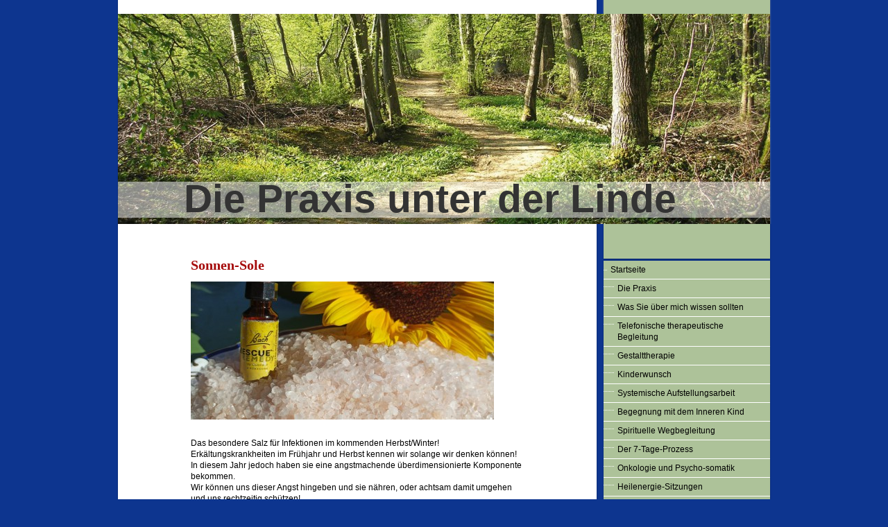

--- FILE ---
content_type: text/html; charset=UTF-8
request_url: https://www.die-praxis-unter-der-linde.de/startseite/sonnen-sole/
body_size: 8211
content:
<!DOCTYPE html>
<html lang="de"  ><head prefix="og: http://ogp.me/ns# fb: http://ogp.me/ns/fb# business: http://ogp.me/ns/business#">
    <meta http-equiv="Content-Type" content="text/html; charset=utf-8"/>
    <meta name="generator" content="IONOS MyWebsite"/>
        
    <link rel="dns-prefetch" href="//cdn.website-start.de/"/>
    <link rel="dns-prefetch" href="//106.mod.mywebsite-editor.com"/>
    <link rel="dns-prefetch" href="https://106.sb.mywebsite-editor.com/"/>
    <link rel="shortcut icon" href="//cdn.website-start.de/favicon.ico"/>
        <title>die Praxis unter Linde - Sonnen-Sole</title>
    
    

<meta name="format-detection" content="telephone=no"/>
        <meta name="description" content="Neue Seite"/>
            <meta name="robots" content="index,follow"/>
        <link href="https://www.die-praxis-unter-der-linde.de/s/style/layout.css?1741253840" rel="stylesheet" type="text/css"/>
    <link href="https://www.die-praxis-unter-der-linde.de/s/style/main.css?1741253840" rel="stylesheet" type="text/css"/>
    <link href="https://www.die-praxis-unter-der-linde.de/s/style/font.css?1741253840" rel="stylesheet" type="text/css"/>
    <link href="//cdn.website-start.de/app/cdn/min/group/web.css?1763478093678" rel="stylesheet" type="text/css"/>
<link href="//cdn.website-start.de/app/cdn/min/moduleserver/css/de_DE/common,counter,shoppingbasket?1763478093678" rel="stylesheet" type="text/css"/>
    <link href="https://106.sb.mywebsite-editor.com/app/logstate2-css.php?site=240862508&amp;t=1769886833" rel="stylesheet" type="text/css"/>

<script type="text/javascript">
    /* <![CDATA[ */
var stagingMode = '';
    /* ]]> */
</script>
<script src="https://106.sb.mywebsite-editor.com/app/logstate-js.php?site=240862508&amp;t=1769886833"></script>

    <link href="https://www.die-praxis-unter-der-linde.de/s/style/print.css?1763478093678" rel="stylesheet" media="print" type="text/css"/>
    <script type="text/javascript">
    /* <![CDATA[ */
    var systemurl = 'https://106.sb.mywebsite-editor.com/';
    var webPath = '/';
    var proxyName = '';
    var webServerName = 'www.die-praxis-unter-der-linde.de';
    var sslServerUrl = 'https://www.die-praxis-unter-der-linde.de';
    var nonSslServerUrl = 'http://www.die-praxis-unter-der-linde.de';
    var webserverProtocol = 'http://';
    var nghScriptsUrlPrefix = '//106.mod.mywebsite-editor.com';
    var sessionNamespace = 'DIY_SB';
    var jimdoData = {
        cdnUrl:  '//cdn.website-start.de/',
        messages: {
            lightBox: {
    image : 'Bild',
    of: 'von'
}

        },
        isTrial: 0,
        pageId: 929684304    };
    var script_basisID = "240862508";

    diy = window.diy || {};
    diy.web = diy.web || {};

        diy.web.jsBaseUrl = "//cdn.website-start.de/s/build/";

    diy.context = diy.context || {};
    diy.context.type = diy.context.type || 'web';
    /* ]]> */
</script>

<script type="text/javascript" src="//cdn.website-start.de/app/cdn/min/group/web.js?1763478093678" crossorigin="anonymous"></script><script type="text/javascript" src="//cdn.website-start.de/s/build/web.bundle.js?1763478093678" crossorigin="anonymous"></script><script src="//cdn.website-start.de/app/cdn/min/moduleserver/js/de_DE/common,counter,shoppingbasket?1763478093678"></script>
<script type="text/javascript" src="https://cdn.website-start.de/proxy/apps/y2gpz4/resource/dependencies/"></script><script type="text/javascript">
                    if (typeof require !== 'undefined') {
                        require.config({
                            waitSeconds : 10,
                            baseUrl : 'https://cdn.website-start.de/proxy/apps/y2gpz4/js/'
                        });
                    }
                </script><script type="text/javascript" src="//cdn.website-start.de/app/cdn/min/group/pfcsupport.js?1763478093678" crossorigin="anonymous"></script>    <meta property="og:type" content="business.business"/>
    <meta property="og:url" content="https://www.die-praxis-unter-der-linde.de/startseite/sonnen-sole/"/>
    <meta property="og:title" content="die Praxis unter Linde - Sonnen-Sole"/>
            <meta property="og:description" content="Neue Seite"/>
                <meta property="og:image" content="https://www.die-praxis-unter-der-linde.de/s/img/emotionheader.jpg"/>
        <meta property="business:contact_data:country_name" content="Deutschland"/>
    
    
    
    
    
    
    
    
</head>


<body class="body diyBgActive  cc-pagemode-default diy-market-de_DE" data-pageid="929684304" id="page-929684304">
    
    <div class="diyw">
        <div id="container">
	<div id="container_inner">
		<div id="container_innermost">

			<div id="header">
				<div class="farbflaeche altcolor"></div>

				
<style type="text/css" media="all">
.diyw div#emotion-header {
        max-width: 940px;
        max-height: 303px;
                background: #EEEEEE;
    }

.diyw div#emotion-header-title-bg {
    left: 0%;
    top: 82%;
    width: 100%;
    height: 17%;

    background-color: #FFFFFF;
    opacity: 0.50;
    filter: alpha(opacity = 50);
    }
.diyw img#emotion-header-logo {
    left: 1.00%;
    top: 0.00%;
    background: transparent;
                border: 1px solid #CCCCCC;
        padding: 0px;
                display: none;
    }

.diyw div#emotion-header strong#emotion-header-title {
    left: 11%;
    top: 80%;
    color: #333333;
        font: normal bold 57px/120% Helvetica, 'Helvetica Neue', 'Trebuchet MS', sans-serif;
}

.diyw div#emotion-no-bg-container{
    max-height: 303px;
}

.diyw div#emotion-no-bg-container .emotion-no-bg-height {
    margin-top: 32.23%;
}
</style>
<div id="emotion-header" data-action="loadView" data-params="active" data-imagescount="1">
            <img src="https://www.die-praxis-unter-der-linde.de/s/img/emotionheader.jpg?1769881080.940px.303px" id="emotion-header-img" alt=""/>
            
        <div id="ehSlideshowPlaceholder">
            <div id="ehSlideShow">
                <div class="slide-container">
                                        <div style="background-color: #EEEEEE">
                            <img src="https://www.die-praxis-unter-der-linde.de/s/img/emotionheader.jpg?1769881080.940px.303px" alt=""/>
                        </div>
                                    </div>
            </div>
        </div>


        <script type="text/javascript">
        //<![CDATA[
                diy.module.emotionHeader.slideShow.init({ slides: [{"url":"https:\/\/www.die-praxis-unter-der-linde.de\/s\/img\/emotionheader.jpg?1769881080.940px.303px","image_alt":"","bgColor":"#EEEEEE"}] });
        //]]>
        </script>

    
            
        
            
                  	<div id="emotion-header-title-bg"></div>
    
            <strong id="emotion-header-title" style="text-align: left">Die Praxis unter der Linde</strong>
                    <div class="notranslate">
                <svg xmlns="http://www.w3.org/2000/svg" version="1.1" id="emotion-header-title-svg" viewBox="0 0 940 303" preserveAspectRatio="xMinYMin meet"><text style="font-family:Helvetica, 'Helvetica Neue', 'Trebuchet MS', sans-serif;font-size:57px;font-style:normal;font-weight:bold;fill:#333333;line-height:1.2em;"><tspan x="0" style="text-anchor: start" dy="0.95em">Die Praxis unter der Linde</tspan></text></svg>
            </div>
            
    
    <script type="text/javascript">
    //<![CDATA[
    (function ($) {
        function enableSvgTitle() {
                        var titleSvg = $('svg#emotion-header-title-svg'),
                titleHtml = $('#emotion-header-title'),
                emoWidthAbs = 940,
                emoHeightAbs = 303,
                offsetParent,
                titlePosition,
                svgBoxWidth,
                svgBoxHeight;

                        if (titleSvg.length && titleHtml.length) {
                offsetParent = titleHtml.offsetParent();
                titlePosition = titleHtml.position();
                svgBoxWidth = titleHtml.width();
                svgBoxHeight = titleHtml.height();

                                titleSvg.get(0).setAttribute('viewBox', '0 0 ' + svgBoxWidth + ' ' + svgBoxHeight);
                titleSvg.css({
                   left: Math.roundTo(100 * titlePosition.left / offsetParent.width(), 3) + '%',
                   top: Math.roundTo(100 * titlePosition.top / offsetParent.height(), 3) + '%',
                   width: Math.roundTo(100 * svgBoxWidth / emoWidthAbs, 3) + '%',
                   height: Math.roundTo(100 * svgBoxHeight / emoHeightAbs, 3) + '%'
                });

                titleHtml.css('visibility','hidden');
                titleSvg.css('visibility','visible');
            }
        }

        
            var posFunc = function($, overrideSize) {
                var elems = [], containerWidth, containerHeight;
                                    elems.push({
                        selector: '#emotion-header-title',
                        overrideSize: true,
                        horPos: 41.3,
                        vertPos: 98.82                    });
                    lastTitleWidth = $('#emotion-header-title').width();
                                                elems.push({
                    selector: '#emotion-header-title-bg',
                    horPos: 0,
                    vertPos: 96.34                });
                                
                containerWidth = parseInt('940');
                containerHeight = parseInt('303');

                for (var i = 0; i < elems.length; ++i) {
                    var el = elems[i],
                        $el = $(el.selector),
                        pos = {
                            left: el.horPos,
                            top: el.vertPos
                        };
                    if (!$el.length) continue;
                    var anchorPos = $el.anchorPosition();
                    anchorPos.$container = $('#emotion-header');

                    if (overrideSize === true || el.overrideSize === true) {
                        anchorPos.setContainerSize(containerWidth, containerHeight);
                    } else {
                        anchorPos.setContainerSize(null, null);
                    }

                    var pxPos = anchorPos.fromAnchorPosition(pos),
                        pcPos = anchorPos.toPercentPosition(pxPos);

                    var elPos = {};
                    if (!isNaN(parseFloat(pcPos.top)) && isFinite(pcPos.top)) {
                        elPos.top = pcPos.top + '%';
                    }
                    if (!isNaN(parseFloat(pcPos.left)) && isFinite(pcPos.left)) {
                        elPos.left = pcPos.left + '%';
                    }
                    $el.css(elPos);
                }

                // switch to svg title
                enableSvgTitle();
            };

                        var $emotionImg = jQuery('#emotion-header-img');
            if ($emotionImg.length > 0) {
                // first position the element based on stored size
                posFunc(jQuery, true);

                // trigger reposition using the real size when the element is loaded
                var ehLoadEvTriggered = false;
                $emotionImg.one('load', function(){
                    posFunc(jQuery);
                    ehLoadEvTriggered = true;
                                        diy.module.emotionHeader.slideShow.start();
                                    }).each(function() {
                                        if(this.complete || typeof this.complete === 'undefined') {
                        jQuery(this).load();
                    }
                });

                                noLoadTriggeredTimeoutId = setTimeout(function() {
                    if (!ehLoadEvTriggered) {
                        posFunc(jQuery);
                    }
                    window.clearTimeout(noLoadTriggeredTimeoutId)
                }, 5000);//after 5 seconds
            } else {
                jQuery(function(){
                    posFunc(jQuery);
                });
            }

                        if (jQuery.isBrowser && jQuery.isBrowser.ie8) {
                var longTitleRepositionCalls = 0;
                longTitleRepositionInterval = setInterval(function() {
                    if (lastTitleWidth > 0 && lastTitleWidth != jQuery('#emotion-header-title').width()) {
                        posFunc(jQuery);
                    }
                    longTitleRepositionCalls++;
                    // try this for 5 seconds
                    if (longTitleRepositionCalls === 5) {
                        window.clearInterval(longTitleRepositionInterval);
                    }
                }, 1000);//each 1 second
            }

            }(jQuery));
    //]]>
    </script>

    </div>


			</div>

			<div id="content">
				<div class="gutter">
					<!-- content_start -->

					
        <div id="content_area">
        	<div id="content_start"></div>
        	
        
        <div id="matrix_1028046360" class="sortable-matrix" data-matrixId="1028046360"><div class="n module-type-header diyfeLiveArea "> <h2><span class="diyfeDecoration">Sonnen-Sole</span></h2> </div><div class="n module-type-imageSubtitle diyfeLiveArea "> <div class="clearover imageSubtitle" id="imageSubtitle-5823062628">
    <div class="align-container align-left" style="max-width: 437px">
        <a class="imagewrapper" href="https://www.die-praxis-unter-der-linde.de/s/cc_images/teaserbox_2487832992.jpg?t=1600512924" rel="lightbox[5823062628]">
            <img id="image_2487832992" src="https://www.die-praxis-unter-der-linde.de/s/cc_images/cache_2487832992.jpg?t=1600512924" alt="" style="max-width: 437px; height:auto"/>
        </a>

        
    </div>

</div>

<script type="text/javascript">
//<![CDATA[
jQuery(function($) {
    var $target = $('#imageSubtitle-5823062628');

    if ($.fn.swipebox && Modernizr.touch) {
        $target
            .find('a[rel*="lightbox"]')
            .addClass('swipebox')
            .swipebox();
    } else {
        $target.tinyLightbox({
            item: 'a[rel*="lightbox"]',
            cycle: false,
            hideNavigation: true
        });
    }
});
//]]>
</script>
 </div><div class="n module-type-text diyfeLiveArea "> <p> </p>
<p>Das besondere Salz für Infektionen im kommenden Herbst/Winter!<br/>
Erkältungskrankheiten im Frühjahr und Herbst kennen wir solange wir denken können!<br/>
In diesem Jahr jedoch haben sie eine angstmachende überdimensionierte Komponente bekommen.<br/>
Wir können uns dieser Angst hingeben und sie nähren, oder achtsam damit umgehen und uns rechtzeitig schützen!<br/>
Infektionen haben immer mit Schleimhäuten zu tun.<br/>
Um diese gesund zu erhalten oder heilend zu unterstützen- dafür ist meine Sonnen- Sole gemacht!<br/>
Die heilenden Kräfte der Natur und Einwirkung des Sonnen- Gestirne machen dieses Salz besonders!<br/>
Unter der speziellen Sonnen-  Gestirneineinstellung ~ siehe Astrologie- Kalender 24.7.~wurde mein Salz zwei Wochen lang aufgetankt, sodass es diese besondere Energie aufnehmen konnte.<br/>
Es wurden Bachblüten- Resque-Tropfen sowie bestimmt passende Körber- Strichcodes hinzugefügt.<br/>
Siehe: Neue Homöopathie nach Erich Körbler, Homöopadia.<br/>
Aufgefüllt mit hochwertigem sterilem Wasser und meiner eigenen Heilenergie kann dieses Salz vorbeugend oder im Akutzustand eingesetzt werden als:<br/>
- Brustwickel<br/>
- Dampfbad<br/>
- Spruehflasche für Nase und Rachen<br/>
- Fussbad<br/>
<br/>
Das Ganze klingt etwas spuki... überzeugt haben mich aber nur meine eigenen Erfahrungen und die Berichte meiner KlientInnen und Freunde.<br/>
Infektionen kommen und gehen!<br/>
Sie gehören manchmal zu unserem Leben und reinigen unser Körpersystem!<br/>
Wir sollten diese gesunden Einstellung bei aller Verunsicherung und mit Achtsamkeit wieder in unser Bewusstsein integrieren!<br/>
Und selbstverständlich ersetzt meine Sonnen- Sole keinen Arzttermin!!<br/>
Ich stehe gerne bei Fragen zur Verfügung und freue mich natürlich auch über konstruktive Rückmeldungen und Bestellungen!<br/>
 </p>
<p><br/>
Set <br/>
100ml Sprühflasche 4% und 250ml 24%-Essenz      € 55,--<br/>
 </p>
<p> </p> </div><div class="n module-type-text diyfeLiveArea "> <h1> </h1>
<h1> </h1>
<h1><span style="color:#880E4F;"><span style="font-size:12px;"><strong><span style="font-family:arial,sans-serif;">Erfahrung mit Sonnen-Sole</span></strong></span></span></h1>
<p><span style="color:#880E4F;"><span style="font-size:12px;">Ich habe mich kurzerhand, von der sofort wirksamen, sprühfähigen Sonnen-Sole überzeugt. Ich hatte einen so genannten „Frosch“ im Hals,
beziehungsweise der Hals war plötzlich ganz rauh, die Stimme belegt. Ich hatte gerade diese Sonnen-Sole bei Iris Bächle-Schumacher stehen sehen und probierte sie sofort aus. Und „simsalabim“ also
wirklich, war die Rauhheit verschwunden und innerhalb weniger Minuten war der ganz Spuk vorbei.<br/>
Ich habe beide Fläschchen gleich erworben und gestern habe ich die Wirkung von einem Fußbad mit der Sonnen-Sole ausprobieren können.<br/>
Ich war über 5 Stunden wandern, ordentlich steil rauf und runter. Beim runtergehen, finde ich immer, leiden meine Füße mehr und es drückt, trotz gutem Schuhwerk, an den Zehen.<br/>
Zu Hause habe ich dann ein Salzfussbad gemacht. Es war wunderbar. 1. Konnte ich gut schlafen (was sicher auch der schönen Wanderung geschuldet war) und 2. hatte ich am nächsten Morgen keinerlei
Fußschmerzen, weder an den Zehen noch am Knöchel.<br/>
Echt gutes Zeug. Ich bin froh, es in meinem Medizin-Vorrat zu haben, ohne Chemie mit den gewaltigen Kräften der Natur und der kosmischen und göttlichen Heilkraft geladen, tolle
Medizin!!</span></span></p>
<p><br/>
<span style="color:#880E4F;"><span style="font-size:12px;">Danke schön Iris B.-S.</span></span><br/>
 </p>
<p><span style="color:#880E4F;"><span style="font-size:12px;">Susanne M., Ofterdingen</span></span></p>
<p><br/>
<br/>
<br/>
<br/>
<br/>
 </p>
<p><br/>
<span style="color:#32691E;"><strong>Sole Salz</strong></span><br/>
 </p>
<p><span style="color:#32691E;">Im Gespräch mit Frau Iris Bächle-Schumacher hab ich ihr von meinen heftigen Hals und Gelenkschmerzen erzählt. Sie machte mich auf das Solesalz aufmerksam .Ich hab es
sofort  angewand<br/>
Das Spray hat Wunder bewirkt. Ich bin am nächsten Morgen schmerzfrei aufgewacht .<br/>
Auch als mein Mann ein schmerzendes geschwollenes Knie hatte, haben Umschläge mit dem Solesalz schnell eine deutliche Linderung bewirkt .<br/>
<br/>
Heike L. aus Öschingen</span><br/>
 </p> </div></div>
        
        
        </div>

					<!-- content_ende -->
				</div>			
			</div>

			<div id="sidebar">
				<div class="farbflaeche DS_sidebar_top">
					<div class="DS_sidebar_bottom">
						<div class="DS_sidebar_middle">
							<div class="altcolor"></div>
						</div>
					</div>
				</div>
				
				<div id="navigation" class="DS_sidebar_top">
					<div class="DS_sidebar_bottom">
						<div class="DS_sidebar_middle">
							<div id="navigation_wrapper" class="altcolor">

								<div class="webnavigation"><ul id="mainNav1" class="mainNav1"><li class="navTopItemGroup_1"><a data-page-id="920035340" href="https://www.die-praxis-unter-der-linde.de/" class="parent level_1"><span>Startseite</span></a></li><li><ul id="mainNav2" class="mainNav2"><li class="navTopItemGroup_1"><a data-page-id="920035345" href="https://www.die-praxis-unter-der-linde.de/startseite/die-praxis/" class="level_2"><span>Die Praxis</span></a></li><li class="navTopItemGroup_1"><a data-page-id="920037066" href="https://www.die-praxis-unter-der-linde.de/startseite/was-sie-über-mich-wissen-sollten/" class="level_2"><span>Was Sie über mich wissen sollten</span></a></li><li class="navTopItemGroup_1"><a data-page-id="921408831" href="https://www.die-praxis-unter-der-linde.de/startseite/telefonische-therapeutische-begleitung/" class="level_2"><span>Telefonische therapeutische Begleitung</span></a></li><li class="navTopItemGroup_1"><a data-page-id="920035341" href="https://www.die-praxis-unter-der-linde.de/startseite/gestalttherapie/" class="level_2"><span>Gestalttherapie</span></a></li><li class="navTopItemGroup_1"><a data-page-id="929000667" href="https://www.die-praxis-unter-der-linde.de/startseite/kinderwunsch/" class="level_2"><span>Kinderwunsch</span></a></li><li class="navTopItemGroup_1"><a data-page-id="920037068" href="https://www.die-praxis-unter-der-linde.de/startseite/systemische-aufstellungsarbeit/" class="level_2"><span>Systemische Aufstellungsarbeit</span></a></li><li class="navTopItemGroup_1"><a data-page-id="920036725" href="https://www.die-praxis-unter-der-linde.de/startseite/begegnung-mit-dem-inneren-kind/" class="level_2"><span>Begegnung mit dem Inneren Kind</span></a></li><li class="navTopItemGroup_1"><a data-page-id="920036637" href="https://www.die-praxis-unter-der-linde.de/startseite/spirituelle-wegbegleitung/" class="level_2"><span>Spirituelle Wegbegleitung</span></a></li><li class="navTopItemGroup_1"><a data-page-id="921408830" href="https://www.die-praxis-unter-der-linde.de/startseite/der-7-tage-prozess/" class="level_2"><span>Der 7-Tage-Prozess</span></a></li><li class="navTopItemGroup_1"><a data-page-id="929000668" href="https://www.die-praxis-unter-der-linde.de/startseite/onkologie-und-psycho-somatik/" class="level_2"><span>Onkologie und Psycho-somatik</span></a></li><li class="navTopItemGroup_1"><a data-page-id="921339353" href="https://www.die-praxis-unter-der-linde.de/startseite/heilenergie-sitzungen/" class="level_2"><span>Heilenergie-Sitzungen</span></a></li><li class="navTopItemGroup_1"><a data-page-id="929684304" href="https://www.die-praxis-unter-der-linde.de/startseite/sonnen-sole/" class="current level_2"><span>Sonnen-Sole</span></a></li><li class="navTopItemGroup_1"><a data-page-id="921408823" href="https://www.die-praxis-unter-der-linde.de/startseite/termine-veranstaltungen/" class="level_2"><span>Termine &amp; Veranstaltungen</span></a></li><li class="navTopItemGroup_1"><a data-page-id="921408829" href="https://www.die-praxis-unter-der-linde.de/startseite/literaturhinweise/" class="level_2"><span>Literaturhinweise</span></a></li><li class="navTopItemGroup_1"><a data-page-id="921408832" href="https://www.die-praxis-unter-der-linde.de/startseite/kooperationspartner/" class="level_2"><span>Kooperationspartner</span></a></li><li class="navTopItemGroup_1"><a data-page-id="921408833" href="https://www.die-praxis-unter-der-linde.de/startseite/mein-praxis-team/" class="level_2"><span>Mein Praxis-Team</span></a></li><li class="navTopItemGroup_1"><a data-page-id="928851123" href="https://www.die-praxis-unter-der-linde.de/startseite/klientinnen-information/" class="level_2"><span>KlientInnen-Information</span></a></li><li class="navTopItemGroup_1"><a data-page-id="921408834" href="https://www.die-praxis-unter-der-linde.de/startseite/kontakt/" class="level_2"><span>Kontakt</span></a></li><li class="navTopItemGroup_1"><a data-page-id="929720403" href="https://www.die-praxis-unter-der-linde.de/startseite/gedankensplitter/" class="level_2"><span>Gedankensplitter</span></a></li><li class="navTopItemGroup_1"><a data-page-id="921408836" href="https://www.die-praxis-unter-der-linde.de/startseite/impressum/" class="level_2"><span>Impressum</span></a></li></ul></li></ul></div>

							</div>
						</div>
					</div>
				</div>
				
				<div id="sidebar_content" class="DS_sidebar_top">
					<div class="DS_sidebar_bottom">
						<div class="DS_sidebar_middle">
							<div id="sidebar_content_wrapper">

								<div id="matrix_1024542291" class="sortable-matrix" data-matrixId="1024542291"><div class="n module-type-downloadDocument diyfeLiveArea ">         <div class="clearover">
            <div class="leftDownload">
                                    <img src="//cdn.website-start.de/s/img/cc/icons/dat.png" width="51" height="51" alt="Download"/>
                            </div>
            <div class="rightDownload">
            Neuer Datei-Download            </div>
        </div>
         </div><div class="n module-type-header diyfeLiveArea "> <h2><span class="diyfeDecoration">Hier finden Sie mich</span></h2> </div><div class="n module-type-textWithImage diyfeLiveArea "> 
<div class="clearover " id="textWithImage-5785109208">
<div class="align-container imgleft" style="max-width: 100%; width: 178px;">
    <a class="imagewrapper" href="https://www.die-praxis-unter-der-linde.de/s/cc_images/teaserbox_2418886665.png?t=1533203425" rel="lightbox[5785109208]">
        <img src="https://www.die-praxis-unter-der-linde.de/s/cc_images/cache_2418886665.png?t=1533203425" id="image_5785109208" alt="" style="width:100%"/>
    </a>


</div> 
<div class="textwrapper">
<p>..</p>
</div>
</div> 
<script type="text/javascript">
    //<![CDATA[
    jQuery(document).ready(function($){
        var $target = $('#textWithImage-5785109208');

        if ($.fn.swipebox && Modernizr.touch) {
            $target
                .find('a[rel*="lightbox"]')
                .addClass('swipebox')
                .swipebox();
        } else {
            $target.tinyLightbox({
                item: 'a[rel*="lightbox"]',
                cycle: false,
                hideNavigation: true
            });
        }
    });
    //]]>
</script>
 </div><div class="n module-type-text diyfeLiveArea "> <p>Panoramastr. 63/2<br/>
72116 Öschingen</p>
<p> </p>
<p><strong>+49 1577 6132 984</strong></p>
<p><br/>
(auch Signal, Whatsapp &amp; Telegram)</p> </div><div class="n module-type-hr diyfeLiveArea "> <div style="padding: 0px 0px">
    <div class="hr"></div>
</div>
 </div><div class="n module-type-text diyfeLiveArea "> <p><strong>Termine nach Vereinbarung - siehe KlientInnen-Information﻿</strong></p> </div><div class="n module-type-text diyfeLiveArea "> <p><span lang="EN-GB" xml:lang="EN-GB"></span></p> </div><div class="n module-type-hr diyfeLiveArea "> <div style="padding: 0px 0px">
    <div class="hr"></div>
</div>
 </div><div class="n module-type-remoteModule-counter diyfeLiveArea ">             <div id="modul_5797240817_content"><div id="NGH5797240817_" class="counter apsinth-clear">
		<div class="ngh-counter ngh-counter-skin-13a" style="height:26px"><div class="char" style="width:12px;height:26px"></div><div class="char" style="background-position:-23px 0px;width:13px;height:26px"></div><div class="char" style="background-position:-49px 0px;width:13px;height:26px"></div><div class="char" style="background-position:-114px 0px;width:13px;height:26px"></div><div class="char" style="background-position:-146px 0px;width:5px;height:26px"></div><div class="char" style="background-position:-62px 0px;width:13px;height:26px"></div><div class="char" style="background-position:-75px 0px;width:13px;height:26px"></div><div class="char" style="background-position:-88px 0px;width:13px;height:26px"></div><div class="char" style="background-position:-222px 0px;width:11px;height:26px"></div></div>		<div class="apsinth-clear"></div>
</div>
</div><script>/* <![CDATA[ */var __NGHModuleInstanceData5797240817 = __NGHModuleInstanceData5797240817 || {};__NGHModuleInstanceData5797240817.server = 'http://106.mod.mywebsite-editor.com';__NGHModuleInstanceData5797240817.data_web = {"content":249567};var m = mm[5797240817] = new Counter(5797240817,18865,'counter');if (m.initView_main != null) m.initView_main();/* ]]> */</script>
         </div></div>

							</div>
						</div>
					</div>
				</div>

			</div>

			<div class="c"></div>

		</div>
	</div>
</div>

<div id="footer">
	<div id="footer_inner">
		<div id="footer_innermost">
			<div id="contentfooter_wrapper">

				<div id="contentfooter">
    <div class="leftrow">
                        <a rel="nofollow" href="javascript:window.print();">
                    <img class="inline" height="14" width="18" src="//cdn.website-start.de/s/img/cc/printer.gif" alt=""/>
                    Druckversion                </a> <span class="footer-separator">|</span>
                <a href="https://www.die-praxis-unter-der-linde.de/sitemap/">Sitemap</a>
                        <br/> © die Praxis unter Linde
            </div>
    <script type="text/javascript">
        window.diy.ux.Captcha.locales = {
            generateNewCode: 'Neuen Code generieren',
            enterCode: 'Bitte geben Sie den Code ein'
        };
        window.diy.ux.Cap2.locales = {
            generateNewCode: 'Neuen Code generieren',
            enterCode: 'Bitte geben Sie den Code ein'
        };
    </script>
    <div class="rightrow">
                    <span class="loggedout">
                <a rel="nofollow" id="login" href="https://login.1and1-editor.com/240862508/www.die-praxis-unter-der-linde.de/de?pageId=929684304">
                    Login                </a>
            </span>
                
                <span class="loggedin">
            <a rel="nofollow" id="logout" href="https://106.sb.mywebsite-editor.com/app/cms/logout.php">Logout</a> <span class="footer-separator">|</span>
            <a rel="nofollow" id="edit" href="https://106.sb.mywebsite-editor.com/app/240862508/929684304/">Seite bearbeiten</a>
        </span>
    </div>
</div>
            <div id="loginbox" class="hidden">
                <script type="text/javascript">
                    /* <![CDATA[ */
                    function forgotpw_popup() {
                        var url = 'https://passwort.1und1.de/xml/request/RequestStart';
                        fenster = window.open(url, "fenster1", "width=600,height=400,status=yes,scrollbars=yes,resizable=yes");
                        // IE8 doesn't return the window reference instantly or at all.
                        // It may appear the call failed and fenster is null
                        if (fenster && fenster.focus) {
                            fenster.focus();
                        }
                    }
                    /* ]]> */
                </script>
                                <img class="logo" src="//cdn.website-start.de/s/img/logo.gif" alt="IONOS" title="IONOS"/>

                <div id="loginboxOuter"></div>
            </div>
        


			</div>
		</div>
	</div>
</div>    </div>

    
    </body>


<!-- rendered at Sat, 31 Jan 2026 20:13:53 +0100 -->
</html>


--- FILE ---
content_type: text/css
request_url: https://www.die-praxis-unter-der-linde.de/s/style/layout.css?1741253840
body_size: 1257
content:

body 
{
	margin: 0;
	padding: 0 0 80px;
}


.diyw .altcolor {
	background-color: #adc299;
}


.diyw div#container {
	width: 940px;
	margin: 0 auto 6px;
}

.diyw div#container_inner {
	margin: 0 -2px;
	padding: 0 2px 6px;
	background: url(https://www.die-praxis-unter-der-linde.de/s/img/1011-container_bg_bottom.png) no-repeat 0 100%;
	position: relative;
	zoom: 1;
}

.diyw div#container_innermost {
	margin: 0 -2px;
	padding: 0 2px;
	background: url(https://www.die-praxis-unter-der-linde.de/s/img/1011-container_bg.png) repeat-y;
	position: relative;
	zoom: 1;
}

* html .diyw div#container_inner {
	background-image: url(https://www.die-praxis-unter-der-linde.de/s/img/1011-container_bg_bottom.gif);
}

* html .diyw div#container_innermost {
	background-image: url(https://www.die-praxis-unter-der-linde.de/s/img/1011-container_bg.gif);
}

* html .diyw div#header {
	background-image: none;
}


.diyw div#header {
	margin: 0 -2px;
	padding: 20px 2px 0;
	background: url(https://www.die-praxis-unter-der-linde.de/s/img/1011-header_bg.png) repeat-y 50% 0;
	position: relative;
}

.diyw div#header div.farbflaeche {
	width: 240px;
	height: 20px;
	position: absolute;
	top: 0;
	right: 2px;
}

.diyw div#emotion-header {
	position: relative;
}

.diyw div#emotion-header strong#emotion-header-title {
	position: absolute;
	top: 0;
	left: 0;
}


.diyw div#content {
	width: 490px;
	float: left;
	padding: 40px 100px 120px;
}


.diyw div#sidebar {
	width: 240px;
	float: right;
}

.diyw div#sidebar div.farbflaeche {
	margin-bottom: 2px;
}

.diyw div#sidebar div.farbflaeche div.altcolor {
	height: 50px;
}

.diyw div.DS_sidebar_top {
	background: url(https://www.die-praxis-unter-der-linde.de/s/img/1011-sidebar_bg_top.png) no-repeat 50% 0;
	margin: -1px -2px 0;
	padding: 1px 2px 0;
	position: relative;
	zoom: 1;
}

.diyw div.DS_sidebar_bottom {
	background: url(https://www.die-praxis-unter-der-linde.de/s/img/1011-sidebar_bg_bottom.png) no-repeat 50% 100%;
	margin: 0 -2px -3px;
	padding: 0 2px 3px;
	position: relative;
	zoom: 1;
}

.diyw div.DS_sidebar_middle {
	background: url(https://www.die-praxis-unter-der-linde.de/s/img/1011-sidebar_bg.png) repeat-y 50% 0;
	margin: 0 -2px;
	padding: 0 2px;
	position: relative;
	zoom: 1;
}

* html .diyw div.DS_sidebar_top {
	background-image: none;
}

* html .diyw div.DS_sidebar_bottom {
	background-image: none;
}

* html .diyw div.DS_sidebar_middle {
	background-image: none;
}

* html .diyw div#sidebar_content div.DS_sidebar_bottom {
	background-image: url(https://www.die-praxis-unter-der-linde.de/s/img/1011-sidebar_bg_bottom_last.gif);
}


.diyw div#navigation {
	margin-bottom: 2px;
}

.diyw ul.mainNav1 {
	margin: 0;
	padding: 0;
	list-style: none;
}

.diyw ul.mainNav1 li {
	border-top: 1px solid #fff;
	display: block;
	width: 240px;
}

.diyw ul.mainNav1 li:first-child {
	border-top: none;
}

.diyw ul.mainNav1 li a {
	text-decoration: none;
	display: block;
	width: 220px;
	padding: 5px 10px;
	background: url(https://www.die-praxis-unter-der-linde.de/s/img/1011-mainNav.gif) no-repeat -20px 50%;
}

.diyw ul.mainNav1 li a:hover, .diyw ul.mainNav1 li a.current {
	font-weight: bold;
}

.diyw ul.mainNav2 {
	margin: 0;
	padding: 0;
	list-style: none;
}

.diyw ul.mainNav2 li a {
	width: 210px;
	padding: 5px 10px 5px 20px;
	background-position: -10px 0.8em;
}

.diyw ul.mainNav3 {
	margin: 0;
	padding: 0;
	list-style: none;
}

.diyw ul.mainNav3 li a {
	width: 200px;
	padding: 5px 10px 5px 30px;
	background-position: 0 0.8em;
}

.diyw div#sidebar_content div.DS_sidebar_bottom {
	background-image: url(https://www.die-praxis-unter-der-linde.de/s/img/1011-sidebar_bg_bottom_last.png);
	margin-bottom: -7px;
	padding-bottom: 7px;
}

.diyw div#sidebar_content_wrapper {
	padding: 10px 20px;
	
	background: #fff;
}


.diyw div#footer {
	clear: both;
	width: 940px;
	margin: 0 auto;
}

.diyw div#footer_inner {
	height: 34px;
	background: url(https://www.die-praxis-unter-der-linde.de/s/img/1011-footer_bg.png) no-repeat 50% 0;
	margin: 0 -2px;
	padding: 10px 22px;
}

* html .diyw div#footer_inner {
	
	background-image: url(https://www.die-praxis-unter-der-linde.de/s/img/1011-footer_bg.gif);
}

.diyw br.c {
	display: block;
}



body .diyw
{
	font: normal 11px/140% Verdana, Arial, Helvetica, sans-serif;
	color: #666666;
}
 .diyw p, .diyw table, .diyw td {
	font: normal 11px/140% Verdana, Arial, Helvetica, sans-serif;
	color: #666666;
}

.diyw h1 {
	font: bold 14px/140% Verdana, Arial, Helvetica, sans-serif;
	color: #000000;
}

.diyw h2 {
	font: bold 12px/140% Verdana, Arial, Helvetica, sans-serif;
	color: #666666;
}


.diyw a.trackbackUrl, 
.diyw a.trackbackUrl:link,
.diyw a.trackbackUrl:visited,
.diyw a.trackbackUrl:hover,
.diyw a.trackbackUrl:active {
	background: #EEEEEE none repeat scroll 0% 0%;
	border: 1px solid black;
	color: #333333;
	padding: 2px;
	text-decoration: none;
}

.diyw a:link,
.diyw a:visited {
	text-decoration: underline; 
	color: #DB2F2C;
}

.diyw a:active, 
.diyw a:hover {
	text-decoration: none; 
	color: #DB2F2C;
}

.diyw div.hr {
	border-bottom-style: dotted;
	border-bottom-width: 1px; 
	border-color: #CCCCCC;
	height: 1px;
}
 
.diyw .altcolor,
.diyw .altcolor p {
	color: #000000;
}

.diyw .altcolor h1 {
	color: #000000;
}

.diyw .altcolor h2 {
	color: #000000;
}

.diyw .altcolor a:link,
.diyw .altcolor a:visited {
	color: #000000;
}

.diyw .altcolor a:active, 
.diyw .altcolor a:hover {
	color: #000000;
}

.diyw .altcolor div.hr {
	border-color: #000000;
}
